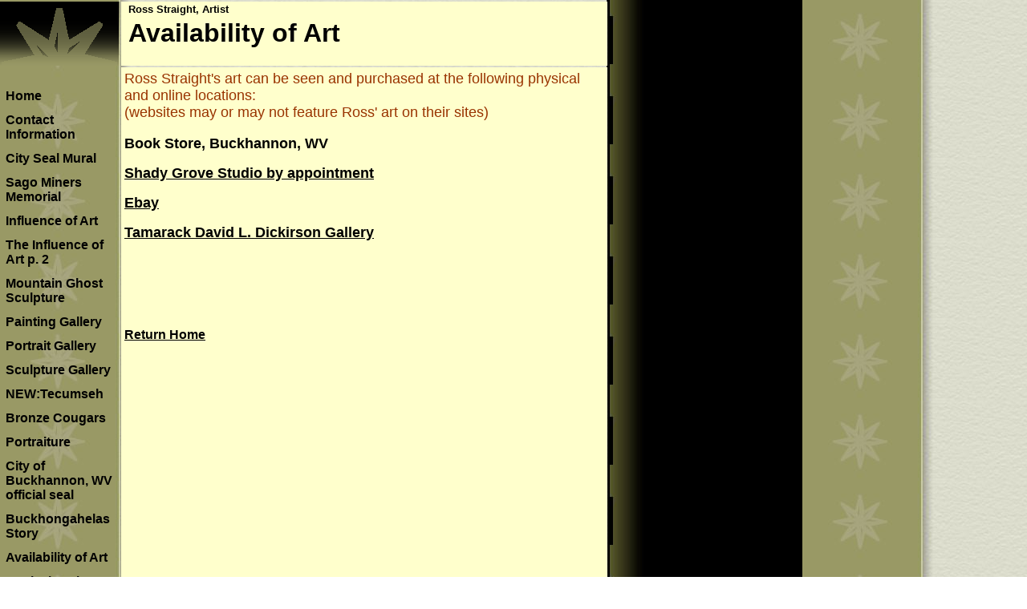

--- FILE ---
content_type: text/html
request_url: http://myplace.frontier.com/~straights/id11.html
body_size: 2490
content:
<html>
   <HEAD>
      <meta http-equiv="Content-Type" content="text/html; charset=iso-8859-1">
   
      <title>Availability of Art</title>
      <META http-equiv="Content-Type" content="text/html; charset=iso-8859-1">
      <META http-equiv="Expires" content="0">
      <META name="generator" content="Trellix Site Builder">
      <META name="TRELLIX_BUILDER_VER" content="1.0"><META name="TRELLIX_OPEN_SITE_COMMAND" content="http://sitebuilder.verizon.net:80/trellix/sitebuilder/SiteBuilderServlet?fUrl=/trellix/sitebuilder/f_error.html&sUrl=/trellix/sitebuilder/f_edit_page.html&Command=OpenSite&FileName=320810055610220536/site.xml"></META>
      <!--base href="http://mysite.verizon.net/vze7sdw1/"-->
      <!--/base--><script language="Javascript"><!--
		document.isTrellix = 1;
//						--></script></HEAD>
   <body leftmargin="0" topmargin="0" rightmargin="4" marginwidth="0" marginheight="0" bgcolor="#ffffff" link="#0066cc" vlink="#0066cc" alink="#990099" style="background-image: url(/imagelib/sitebuilder/layout/mkg_dashedstar_1.jpg); ">
      <table cellpadding="0" cellspacing="0" border="0">
         <tr valign="top">
            <td width="149"><img src="/imagelib/sitebuilder/layout/spacer.gif" height="2" width="149" alt=""></td>
            <td colspan="4" width="610"><img src="/imagelib/sitebuilder/layout/spacer.gif" height="2" width="1" alt=""></td>
         </tr>
         <tr>
            <td width="149" background="/imagelib/sitebuilder/layout/mkg_dashedstar_2.gif" height="80" valign="middle" align="center"><img src="/imagelib/sitebuilder/layout/spacer.gif" alt=""></td>
            <td width="2"><img src="/imagelib/sitebuilder/layout/spacer.gif" height="2" width="2" alt=""></td>
            <td width="6" bgcolor="ffffcc"><img src="/imagelib/sitebuilder/layout/spacer.gif" height="2" width="6" alt=""></td>
            <td background="/imagelib/sitebuilder/layout/spacer.gif" height="80" valign="top" align="center" bgcolor="ffffcc">
               <table cellpadding="2" cellspacing="0" border="0" background="/imagelib/sitebuilder/layout/spacer.gif">
                  <tr>
                     <td width="595">
                        <p><font face="Arial,Helvetica,sans-serif" size="2" color="black"><b>Ross Straight, Artist</b></font></p>
                     </td>
                  </tr>
                  <tr>
                     <td width="595">
                        <div align="left"><font face="Arial,Helvetica,sans-serif" size="6" color="000000"><b>Availability of Art</b></font></div>
                     </td>
                  </tr>
               </table>
            </td>
            <td width="2"><img src="/imagelib/sitebuilder/layout/spacer.gif" height="2" width="2" alt=""></td>
         </tr>
      </table>
      <table cellpadding="0" cellspacing="0" border="0">
         <tr>
            <td width="149"><img src="/imagelib/sitebuilder/layout/spacer.gif" height="2" width="149" alt=""></td>
            <td colspan="3" width="610"><img src="/imagelib/sitebuilder/layout/spacer.gif" height="2" width="1" alt=""></td>
         </tr>
         <tr>
            <td background="/imagelib/sitebuilder/layout/spacer.gif" height="80" valign="top" align="center">
               <table cellpadding="0" cellspacing="0" border="0">
                  <tr>
                     <td width="149"><img src="/imagelib/sitebuilder/layout/spacer.gif" height="20" width="149" alt=""></td>
                  </tr>
                  <tr>
                     <td width="149" valign="top" align="center">
                        <!--navbar Type="vert" uses-text="Y" face="Arial,Helvetica,sans-serif" size="3" color="000000" style="0"--><script language="javascript" type="text/javascript">
        function doRollover(elem, rollover_color, text_color){
            // set background color of TD
            if (elem.parentNode){ // IE5, IE6 and Netscape 6
                if (rollover_color == 'transparent'){   // Netscape does not like the word "transparent".
                    elem.parentNode.bgColor = '';    
                }
                else{
                    elem.parentNode.bgColor=rollover_color;
                }
            }
            else if (elem.parentElement && elem.parentElement.setAttribute){ // IE4.
                elem.parentElement.setAttribute("bgColor", rollover_color);
            }
            else{  // Netscape 4.6x or 4.7x
                //alert("Must be Netscape! do nothing");
            }
            // set color of the link text
            if (elem.children){  // IE4, IE5, IE6 and Netscape 6
                elem.children(0).style.color=text_color;
            }
        }                              
        </script><table cellpadding="5" border="0" background="/imagelib/sitebuilder/layout/spacer.gif" width="100%" cellspacing="2"><style>
        <!--
        A.NavBar:link    {color: 000000 ; text-decoration: none}
        A.NavBar:visited {color: 000000 ; text-decoration: none}
        A.NavBar:active  {color: 000000 ; text-decoration: underline}
        A.NavBar:hover   {color: #000000 ; text-decoration: underline}
        -->
        </style><tr>
                              <td align="left"><a class="NavBar" onMouseOver="doRollover(this, '#FFFFCC', '#000000')" onMouseOut="doRollover(this, 'transparent', '000000')" href="index.html"><font face="Arial,Helvetica,sans-serif" size="3" style="color: 000000;"><b>Home</b></font></a></td>
                           </tr>
                           <tr>
                              <td align="left"><a class="NavBar" onMouseOver="doRollover(this, '#FFFFCC', '#000000')" onMouseOut="doRollover(this, 'transparent', '000000')" href="id3.html"><font face="Arial,Helvetica,sans-serif" size="3" style="color: 000000;"><b>Contact Information</b></font></a></td>
                           </tr>
                           <tr>
                              <td align="left"><a class="NavBar" onMouseOver="doRollover(this, '#FFFFCC', '#000000')" onMouseOut="doRollover(this, 'transparent', '000000')" href="id22.html"><font face="Arial,Helvetica,sans-serif" size="3" style="color: 000000;"><b>City Seal Mural</b></font></a></td>
                           </tr>
                           <tr>
                              <td align="left"><a class="NavBar" onMouseOver="doRollover(this, '#FFFFCC', '#000000')" onMouseOut="doRollover(this, 'transparent', '000000')" href="id25.html"><font face="Arial,Helvetica,sans-serif" size="3" style="color: 000000;"><b>Sago Miners Memorial</b></font></a></td>
                           </tr>
                           <tr>
                              <td align="left"><a class="NavBar" onMouseOver="doRollover(this, '#FFFFCC', '#000000')" onMouseOut="doRollover(this, 'transparent', '000000')" href="id20.html"><font face="Arial,Helvetica,sans-serif" size="3" style="color: 000000;"><b>Influence of Art</b></font></a></td>
                           </tr>
                           <tr>
                              <td align="left"><a class="NavBar" onMouseOver="doRollover(this, '#FFFFCC', '#000000')" onMouseOut="doRollover(this, 'transparent', '000000')" href="id23.html"><font face="Arial,Helvetica,sans-serif" size="3" style="color: 000000;"><b>The Influence of Art p. 2</b></font></a></td>
                           </tr>
                           <tr>
                              <td align="left"><a class="NavBar" onMouseOver="doRollover(this, '#FFFFCC', '#000000')" onMouseOut="doRollover(this, 'transparent', '000000')" href="id21.html"><font face="Arial,Helvetica,sans-serif" size="3" style="color: 000000;"><b>Mountain Ghost Sculpture</b></font></a></td>
                           </tr>
                           <tr>
                              <td align="left"><a class="NavBar" onMouseOver="doRollover(this, '#FFFFCC', '#000000')" onMouseOut="doRollover(this, 'transparent', '000000')" href="id4.html"><font face="Arial,Helvetica,sans-serif" size="3" style="color: 000000;"><b>Painting Gallery</b></font></a></td>
                           </tr>
                           <tr>
                              <td align="left"><a class="NavBar" onMouseOver="doRollover(this, '#FFFFCC', '#000000')" onMouseOut="doRollover(this, 'transparent', '000000')" href="id24.html"><font face="Arial,Helvetica,sans-serif" size="3" style="color: 000000;"><b>Portrait Gallery</b></font></a></td>
                           </tr>
                           <tr>
                              <td align="left"><a class="NavBar" onMouseOver="doRollover(this, '#FFFFCC', '#000000')" onMouseOut="doRollover(this, 'transparent', '000000')" href="id9.html"><font face="Arial,Helvetica,sans-serif" size="3" style="color: 000000;"><b>Sculpture Gallery</b></font></a></td>
                           </tr>
                           <tr>
                              <td align="left"><a class="NavBar" onMouseOver="doRollover(this, '#FFFFCC', '#000000')" onMouseOut="doRollover(this, 'transparent', '000000')" href="id28.html"><font face="Arial,Helvetica,sans-serif" size="3" style="color: 000000;"><b>NEW:Tecumseh</b></font></a></td>
                           </tr>
                           <tr>
                              <td align="left"><a class="NavBar" onMouseOver="doRollover(this, '#FFFFCC', '#000000')" onMouseOut="doRollover(this, 'transparent', '000000')" href="id27.html"><font face="Arial,Helvetica,sans-serif" size="3" style="color: 000000;"><b>Bronze Cougars</b></font></a></td>
                           </tr>
                           <tr>
                              <td align="left"><a class="NavBar" onMouseOver="doRollover(this, '#FFFFCC', '#000000')" onMouseOut="doRollover(this, 'transparent', '000000')" href="id13.html"><font face="Arial,Helvetica,sans-serif" size="3" style="color: 000000;"><b>Portraiture</b></font></a></td>
                           </tr>
                           <tr>
                              <td align="left"><a class="NavBar" onMouseOver="doRollover(this, '#FFFFCC', '#000000')" onMouseOut="doRollover(this, 'transparent', '000000')" href="id14.html"><font face="Arial,Helvetica,sans-serif" size="3" style="color: 000000;"><b>City of Buckhannon, WV official  seal</b></font></a></td>
                           </tr>
                           <tr>
                              <td align="left"><a class="NavBar" onMouseOver="doRollover(this, '#FFFFCC', '#000000')" onMouseOut="doRollover(this, 'transparent', '000000')" href="id5.html"><font face="Arial,Helvetica,sans-serif" size="3" style="color: 000000;"><b>Buckhongahelas Story</b></font></a></td>
                           </tr>
                           <tr>
                              <td align="left"><a class="NavBar" onMouseOver="doRollover(this, '#FFFFCC', '#000000')" onMouseOut="doRollover(this, 'transparent', '#000000')" href="id11.html"><font face="Arial,Helvetica,sans-serif" size="3" style="color: #000000;"><b>Availability of Art</b></font></a></td>
                           </tr>
                           <tr>
                              <td align="left"><a class="NavBar" onMouseOver="doRollover(this, '#FFFFCC', '#000000')" onMouseOut="doRollover(this, 'transparent', '000000')" href="id1.html"><font face="Arial,Helvetica,sans-serif" size="3" style="color: 000000;"><b>Works in Private Collection</b></font></a></td>
                           </tr>
                           <tr>
                              <td align="left"><a class="NavBar" onMouseOver="doRollover(this, '#FFFFCC', '#000000')" onMouseOut="doRollover(this, 'transparent', '000000')" href="id2.html"><font face="Arial,Helvetica,sans-serif" size="3" style="color: 000000;"><b>Vitae</b></font></a></td>
                           </tr>
                           <tr>
                              <td align="left"><a class="NavBar" onMouseOver="doRollover(this, '#FFFFCC', '#000000')" onMouseOut="doRollover(this, 'transparent', '000000')" href="id12.html"><font face="Arial,Helvetica,sans-serif" size="3" style="color: 000000;"><b>Links</b></font></a></td>
                           </tr>
                        </table>
                        <!--/navbar-->
                     </td>
                  </tr>
               </table>
            </td>
            <td width="2"><img src="/imagelib/sitebuilder/layout/spacer.gif" height="2" width="2" alt=""></td>
            <td valign="top" bgcolor="ffffcc">
               <table cellpadding="4" cellspacing="0" border="0">
                  <tr>
                     <td width="596" valign="top">
                        <!--area Type="subhead" face="Arial,Helvetica,sans-serif" size="3" color="black" style="3" password_protection="basic"-->
                        
                        <div><font face="Arial,Helvetica,sans-serif" size="3" color="black"><DIV><FONT face=Arial,Helvetica,sans-serif color=#993300 size=4>Ross Straight's art can be seen and purchased at the following
                           physical and online locations:</FONT></DIV>
                           <DIV><FONT face=Arial color=#993300 size=4>(websites may or may not feature Ross' art on their sites)</FONT></DIV>
                           <DIV><FONT face=Arial color=#993300 size=5></FONT>&nbsp;</DIV>
                           <DIV><FONT face=Arial,Helvetica,sans-serif size=4><STRONG>Book Store, Buckhannon, WV</STRONG></FONT><!--"''"--></DIV></font>
                        </div>
                        
                        <p align="left"><font face="Arial,Helvetica,sans-serif" size="4" color="black"><b><a href="id3.html"><font  color="black">Shady Grove Studio by appointment</font></a></b></font>
                        </p>
                        <p align="left"><font face="Arial,Helvetica,sans-serif" size="4" color="black"><b><a href="http://www.ebay.com" target="tlx_new"><font  color="black">Ebay</font></a></b></font>
                        </p>
                        <p align="left"><font face="Arial,Helvetica,sans-serif" size="4" color="black"><b><a href="http://www.tamarackwv.com/gallery/special_gallery_exhibition.aspx" target="_self"><font  color="black">Tamarack David L. Dickirson Gallery</font></a></b></font>
                        </p>
                        <!--/area Type="subhead"-->
                     </td>
                  </tr>
                  <tr>
                     <td height="20" width="592"><img src="/imagelib/sitebuilder/layout/spacer.gif" height="20" alt=""></td>
                  </tr>
                  <tr>
                     <td valign="top">
                        <table cellpadding="2" cellspacing="0" border="0">
                           <tr>
                              <td width="592" valign="top">
                                 <!--area Type="main" face="Arial,Helvetica,sans-serif" size="2" color="black" style="0" password_protection="basic"-->
                                 <!--/area Type="main"-->
                              </td>
                           </tr>
                           <tr>
                              <td width="592"><img src="/imagelib/sitebuilder/layout/spacer.gif" height="12" width="1" alt=""></td>
                           </tr>
                           <tr>
                              <td width="592" valign="top">
                                 <!--area Type="area_a" face="Arial,Helvetica,sans-serif" size="2" color="black" style="0" password_protection="basic"-->
                                 <!--/area Type="area_a"-->
                              </td>
                           </tr>
                           <tr>
                              <td width="592"><img src="/imagelib/sitebuilder/layout/spacer.gif" height="12" width="1" alt=""></td>
                           </tr>
                           <tr>
                              <td width="592" valign="top">
                                 <!--area Type="area_b" face="Arial,Helvetica,sans-serif" size="2" color="black" style="0" password_protection="basic"-->
                                 <!--/area Type="area_b"-->
                              </td>
                           </tr>
                           <tr>
                              <td width="592"><img src="/imagelib/sitebuilder/layout/spacer.gif" height="12" width="1" alt=""></td>
                           </tr>
                           <tr>
                              <td width="592" valign="top">
                                 <!--area Type="area_c" face="Arial,Helvetica,sans-serif" size="2" color="black" style="0" password_protection="basic"-->
                                 <!--/area Type="area_c"-->
                              </td>
                           </tr>
                        </table>
                     </td>
                  </tr>
                  <tr>
                     <td>
                        <table cellpadding="0" cellspacing="0" border="0">
                           <tr>
                              <td width="596" valign="top">
                                 <!--area Type="runner" face="Arial,Helvetica,sans-serif" size="1" color="black" style="1" password_protection="basic"-->
                                 
                                 
                                 	
                                 <!--area Type="footer" face="Arial,Helvetica,sans-serif" size="1" color="black" style="1" password_protection="basic"-->
                                 <p align="left"><font face="Arial,Helvetica,sans-serif" size="3" color="black"><b><a href="index.html"><font  color="black">Return Home</font></a></b></font>
                                 </p>
                                 <!--/area Type="footer"-->
                                 <!--/area Type="runner"-->
                              </td>
                           </tr>
                        </table>
                     </td>
                  </tr>
               </table>
            </td>
            <td width="2"><img src="/imagelib/sitebuilder/layout/spacer.gif" height="2" width="2" alt=""></td>
         </tr>
         <tr>
            <td colspan="4" width="759" valign="top"><img src="/imagelib/sitebuilder/layout/spacer.gif" height="2" width="1" alt=""></td>
         </tr>
      </table>
   </body>
</html>